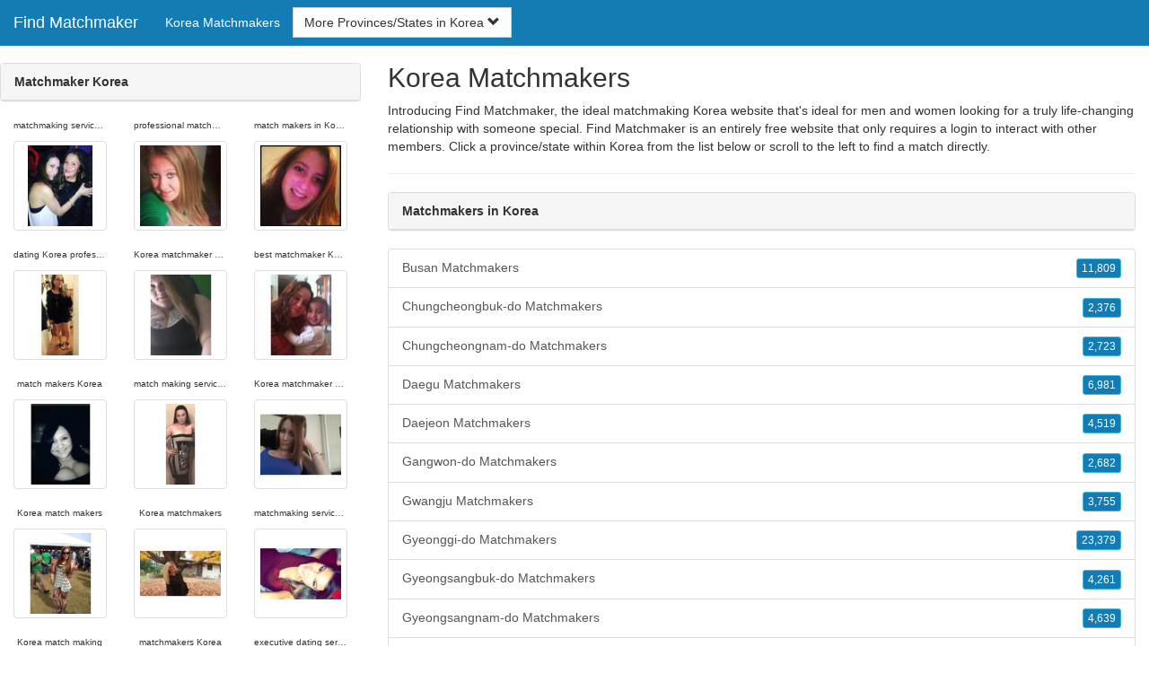

--- FILE ---
content_type: text/html; charset=UTF-8
request_url: https://www.find-matchmaker.com/kr/
body_size: 4982
content:
<!DOCTYPE html>
<html lang="en">
<head>
<meta http-equiv="content-type" content="text/html; charset=UTF-8">
<meta http-equiv="X-UA-Compatible" content="IE=edge">
<META NAME="robots" CONTENT="NOARCHIVE">
<title>Matchmaking Services Korea | Matchmaker Korea | Matchmakers in Korea | Korea Matchmakers  | Korea Matchmaking Services</title>
<meta name="viewport" content="width=device-width, initial-scale=1">
<meta name="description" content="Introducing Find Matchmaker, the ideal matchmaking Korea website that's ideal for men and women looking for a truly life-changing relationship with someone special.  Matchmaking Services Korea, Matchmaker Korea, Matchmakers in Korea, Korea Matchmakers , Korea Matchmaking Services">
<link rel="canonical" href="https://www.find-matchmaker.com/kr/" />
<!-- HTML5 shim and Respond.js for IE8 support of HTML5 elements and media queries, must be included before any style/script -->
<!--[if lt IE 9]>
 <script src="https://oss.maxcdn.com/html5shiv/3.7.2/html5shiv.min.js"></script>
 <script src="https://oss.maxcdn.com/respond/1.4.2/respond.min.js"></script>
<![endif]-->
<link href="https://maxcdn.bootstrapcdn.com/bootstrap/3.4.1/css/bootstrap.min.css" rel="stylesheet">
<link href="/css/styles.min.css" rel="stylesheet">
</head>
<body>

<div class="navbar navbar-custom navbar-fixed-top">
  <div class="navbar-header"><a class="navbar-brand" href="/" title="Find Matchmaker">Find Matchmaker</a>
      <a class="navbar-toggle" data-toggle="collapse" data-target=".navbar-collapse">
        <span class="icon-bar"></span>
        <span class="icon-bar"></span>
        <span class="icon-bar"></span>
      </a>
  </div>

  <div class="navbar-collapse collapse">
      <ul class="nav navbar-nav">
        <li class="active"><a href="/kr/" title="Korea Matchmakers ">Korea Matchmakers </a></li>
      </ul>

	<form class="navbar-form">
        <div class="form-group" style="display:inline;">
          <div class="input-group">
            <div class="input-group-btn">
              <button type="button" class="btn btn-default dropdown-toggle" data-toggle="dropdown">More Provinces/States in Korea <span class="glyphicon glyphicon-chevron-down"></span></button>
	      <br clear=all>
              <ul class="dropdown-menu scrollable-menu">
		<li><a href="/kr/busan-matchmakers/" title="Busan Matchmakers">Busan Matchmakers</a></li><li><a href="/kr/chungcheongbuk-do-matchmakers/" title="Chungcheongbuk-do Matchmakers">Chungcheongbuk-do Matchmakers</a></li><li><a href="/kr/chungcheongnam-do-matchmakers/" title="Chungcheongnam-do Matchmakers">Chungcheongnam-do Matchmakers</a></li><li><a href="/kr/daegu-matchmakers/" title="Daegu Matchmakers">Daegu Matchmakers</a></li><li><a href="/kr/daejeon-matchmakers/" title="Daejeon Matchmakers">Daejeon Matchmakers</a></li><li><a href="/kr/gangwon-do-matchmakers/" title="Gangwon-do Matchmakers">Gangwon-do Matchmakers</a></li><li><a href="/kr/gwangju-matchmakers/" title="Gwangju Matchmakers">Gwangju Matchmakers</a></li><li><a href="/kr/gyeonggi-do-matchmakers/" title="Gyeonggi-do Matchmakers">Gyeonggi-do Matchmakers</a></li><li><a href="/kr/gyeongsangbuk-do-matchmakers/" title="Gyeongsangbuk-do Matchmakers">Gyeongsangbuk-do Matchmakers</a></li><li><a href="/kr/gyeongsangnam-do-matchmakers/" title="Gyeongsangnam-do Matchmakers">Gyeongsangnam-do Matchmakers</a></li><li><a href="/kr/incheon-matchmakers/" title="Incheon Matchmakers">Incheon Matchmakers</a></li><li><a href="/kr/jeju-do-matchmakers/" title="Jeju-do Matchmakers">Jeju-do Matchmakers</a></li><li><a href="/kr/jeollabuk-do-matchmakers/" title="Jeollabuk-do Matchmakers">Jeollabuk-do Matchmakers</a></li><li><a href="/kr/jeollanam-do-matchmakers/" title="Jeollanam-do Matchmakers">Jeollanam-do Matchmakers</a></li><li><a href="/kr/seoul-matchmakers/" title="Seoul Matchmakers">Seoul Matchmakers</a></li><li><a href="/kr/ulsan-matchmakers/" title="Ulsan Matchmakers">Ulsan Matchmakers</a></li>
              </ul>
            </div>
          </div>
        </div>
        </form>

  </div>
</div>




<div class="container-fluid pagination-centered">
  <div class="row">
    <div class="col-xs-0 col-sm-0 col-md-4 col-lg-4 hidden-xs hidden-sm">
      <br clear=all>

      <div class="panel panel-default">
        <div class="panel-heading"><b>Matchmaker Korea</b></div>
      </div>

      <p>
      <div class="text-center">
	<ul class="hide-bullets">
	  <li class="col-sm-4"><p class="tinytext">matchmaking service Korea</p><a href="/matchmaker/lilash2007.shtml" title="matchmaking service Korea" class="thumbnail"><img src="/images/client-loader.gif" data-src="/images/profiles/F/lilash2007.jpg" style="min-height:90px;height:90px;min-width:90px;width:90px" class="img-responsive lazy" alt="matchmaking service Korea" /></a></li>	  <li class="col-sm-4"><p class="tinytext">professional matchmaking services Korea</p><a href="/matchmaker/TrishMcDish.shtml" title="professional matchmaking services Korea" class="thumbnail"><img src="/images/client-loader.gif" data-src="/images/profiles/F/TrishMcDish.jpg" style="min-height:90px;height:90px;min-width:90px;width:90px" class="img-responsive lazy" alt="professional matchmaking services Korea" /></a></li>	  <li class="col-sm-4"><p class="tinytext">match makers in Korea</p><a href="/matchmaker/HeyRachh.shtml" title="match makers in Korea" class="thumbnail"><img src="/images/client-loader.gif" data-src="/images/profiles/F/HeyRachh.jpg" style="min-height:90px;height:90px;min-width:90px;width:90px" class="img-responsive lazy" alt="match makers in Korea" /></a></li>
	  <li class="col-sm-4"><p class="tinytext">dating Korea professionals</p><a href="/matchmaker/EmeLynn.shtml" title="dating Korea professionals" class="thumbnail"><img src="/images/client-loader.gif" data-src="/images/profiles/F/EmeLynn.jpg" style="min-height:90px;height:90px;min-width:90px;width:90px" class="img-responsive lazy" alt="dating Korea professionals" /></a></li>	  <li class="col-sm-4"><p class="tinytext">Korea matchmaker services</p><a href="/matchmaker/carmen_lynnette.shtml" title="Korea matchmaker services" class="thumbnail"><img src="/images/client-loader.gif" data-src="/images/profiles/F/carmen_lynnette.jpg" style="min-height:90px;height:90px;min-width:90px;width:90px" class="img-responsive lazy" alt="Korea matchmaker services" /></a></li>	  <li class="col-sm-4"><p class="tinytext">best matchmaker Korea</p><a href="/matchmaker/lilcorey1986.shtml" title="best matchmaker Korea" class="thumbnail"><img src="/images/client-loader.gif" data-src="/images/profiles/F/lilcorey1986.jpg" style="min-height:90px;height:90px;min-width:90px;width:90px" class="img-responsive lazy" alt="best matchmaker Korea" /></a></li>
	  <li class="col-sm-4"><p class="tinytext">match makers Korea</p><a href="/matchmaker/psa46_5.shtml" title="match makers Korea" class="thumbnail"><img src="/images/client-loader.gif" data-src="/images/profiles/F/psa46_5.jpg" style="min-height:90px;height:90px;min-width:90px;width:90px" class="img-responsive lazy" alt="match makers Korea" /></a></li>	  <li class="col-sm-4"><p class="tinytext">match making services Korea</p><a href="/matchmaker/Kelli_28.shtml" title="match making services Korea" class="thumbnail"><img src="/images/client-loader.gif" data-src="/images/profiles/F/Kelli_28.jpg" style="min-height:90px;height:90px;min-width:90px;width:90px" class="img-responsive lazy" alt="match making services Korea" /></a></li>	  <li class="col-sm-4"><p class="tinytext">Korea matchmaker service</p><a href="/matchmaker/CheckmateLuv.shtml" title="Korea matchmaker service" class="thumbnail"><img src="/images/client-loader.gif" data-src="/images/profiles/F/CheckmateLuv.jpg" style="min-height:90px;height:90px;min-width:90px;width:90px" class="img-responsive lazy" alt="Korea matchmaker service" /></a></li>
	  <li class="col-sm-4"><p class="tinytext">Korea match makers</p><a href="/matchmaker/HawksAndTats.shtml" title="Korea match makers" class="thumbnail"><img src="/images/client-loader.gif" data-src="/images/profiles/F/HawksAndTats.jpg" style="min-height:90px;height:90px;min-width:90px;width:90px" class="img-responsive lazy" alt="Korea match makers" /></a></li>	  <li class="col-sm-4"><p class="tinytext">Korea matchmakers</p><a href="/matchmaker/ssp1052.shtml" title="Korea matchmakers" class="thumbnail"><img src="/images/client-loader.gif" data-src="/images/profiles/F/ssp1052.jpg" style="min-height:90px;height:90px;min-width:90px;width:90px" class="img-responsive lazy" alt="Korea matchmakers" /></a></li>	  <li class="col-sm-4"><p class="tinytext">matchmaking services in Korea</p><a href="/matchmaker/titlowbrook.shtml" title="matchmaking services in Korea" class="thumbnail"><img src="/images/client-loader.gif" data-src="/images/profiles/F/titlowbrook.jpg" style="min-height:90px;height:90px;min-width:90px;width:90px" class="img-responsive lazy" alt="matchmaking services in Korea" /></a></li>
	  <li class="col-sm-4"><p class="tinytext">Korea match making</p><a href="/matchmaker/Nicolek1322.shtml" title="Korea match making" class="thumbnail"><img src="/images/client-loader.gif" data-src="/images/profiles/F/Nicolek1322.jpg" style="min-height:90px;height:90px;min-width:90px;width:90px" class="img-responsive lazy" alt="Korea match making" /></a></li>	  <li class="col-sm-4"><p class="tinytext">matchmakers Korea</p><a href="/matchmaker/Jillybean23867.shtml" title="matchmakers Korea" class="thumbnail"><img src="/images/client-loader.gif" data-src="/images/profiles/F/Jillybean23867.jpg" style="min-height:90px;height:90px;min-width:90px;width:90px" class="img-responsive lazy" alt="matchmakers Korea" /></a></li>	  <li class="col-sm-4"><p class="tinytext">executive dating services Korea</p><a href="/matchmaker/BlueEyes2789.shtml" title="executive dating services Korea" class="thumbnail"><img src="/images/client-loader.gif" data-src="/images/profiles/F/BlueEyes2789.jpg" style="min-height:90px;height:90px;min-width:90px;width:90px" class="img-responsive lazy" alt="executive dating services Korea" /></a></li>
	  <li class="col-sm-4"><p class="tinytext">match Korea</p><a href="/matchmaker/rutheys1993.shtml" title="match Korea" class="thumbnail"><img src="/images/client-loader.gif" data-src="/images/profiles/F/rutheys1993.jpg" style="min-height:90px;height:90px;min-width:90px;width:90px" class="img-responsive lazy" alt="match Korea" /></a></li>	  <li class="col-sm-4"><p class="tinytext">match making Korea</p><a href="/matchmaker/xoxJESSICALxox.shtml" title="match making Korea" class="thumbnail"><img src="/images/client-loader.gif" data-src="/images/profiles/F/xoxJESSICALxox.jpg" style="min-height:90px;height:90px;min-width:90px;width:90px" class="img-responsive lazy" alt="match making Korea" /></a></li>	  <li class="col-sm-4"><p class="tinytext">Korea executive dating</p><a href="/matchmaker/KimmyAnn85.shtml" title="Korea executive dating" class="thumbnail"><img src="/images/client-loader.gif" data-src="/images/profiles/F/KimmyAnn85.jpg" style="min-height:90px;height:90px;min-width:90px;width:90px" class="img-responsive lazy" alt="Korea executive dating" /></a></li>
	  <li class="col-sm-4"><p class="tinytext">professional dating service Korea</p><a href="/matchmaker/kind_shinobi.shtml" title="professional dating service Korea" class="thumbnail"><img src="/images/client-loader.gif" data-src="/images/profiles/M/kind_shinobi.jpg" style="min-height:90px;height:90px;min-width:90px;width:90px" class="img-responsive lazy" alt="professional dating service Korea" /></a></li>	  <li class="col-sm-4"><p class="tinytext">dating Korea professionals</p><a href="/matchmaker/on_p0int.shtml" title="dating Korea professionals" class="thumbnail"><img src="/images/client-loader.gif" data-src="/images/profiles/M/on_p0int.jpg" style="min-height:90px;height:90px;min-width:90px;width:90px" class="img-responsive lazy" alt="dating Korea professionals" /></a></li>	  <li class="col-sm-4"><p class="tinytext">match making services Korea</p><a href="/matchmaker/eatpistachio.shtml" title="match making services Korea" class="thumbnail"><img src="/images/client-loader.gif" data-src="/images/profiles/M/eatpistachio.jpg" style="min-height:90px;height:90px;min-width:90px;width:90px" class="img-responsive lazy" alt="match making services Korea" /></a></li>
	  <li class="col-sm-4"><p class="tinytext">match Korea</p><a href="/matchmaker/lifeisogreat.shtml" title="match Korea" class="thumbnail"><img src="/images/client-loader.gif" data-src="/images/profiles/M/lifeisogreat.jpg" style="min-height:90px;height:90px;min-width:90px;width:90px" class="img-responsive lazy" alt="match Korea" /></a></li>	  <li class="col-sm-4"><p class="tinytext">Korea matchmaker</p><a href="/matchmaker/DaveCCTX.shtml" title="Korea matchmaker" class="thumbnail"><img src="/images/client-loader.gif" data-src="/images/profiles/M/DaveCCTX.jpg" style="min-height:90px;height:90px;min-width:90px;width:90px" class="img-responsive lazy" alt="Korea matchmaker" /></a></li>	  <li class="col-sm-4"><p class="tinytext">match makers in Korea</p><a href="/matchmaker/jor_89.shtml" title="match makers in Korea" class="thumbnail"><img src="/images/client-loader.gif" data-src="/images/profiles/M/jor_89.jpg" style="min-height:90px;height:90px;min-width:90px;width:90px" class="img-responsive lazy" alt="match makers in Korea" /></a></li>

	</ul>
      </div>
      </p>
    </div>


    <div class="col-xs-12 col-sm-12 col-md-8 col-lg-8">
      <h2>Korea Matchmakers </h2>
      <p>
        Introducing Find Matchmaker, the ideal matchmaking Korea website that's ideal for men and women looking for a truly life-changing relationship with someone special. 
        Find Matchmaker is an entirely free website that only requires a login to interact with other members. Click a province/state within <a href="./" title="Korea" class=mutedlinks onclick="tagz.style.display='block';">Korea</a> from the list below or scroll to the left to find a match directly.
      </p>
      
      <hr>

      <div class="panel panel-default">
        <div class="panel-heading"><b>Matchmakers in Korea</b></div>
      </div>

      <div class="row">
        <div class="col-xs-12">
	  <div class="list-group">
  	  <a href="/kr/busan-matchmakers/" title="Busan Matchmakers" class="list-group-item clearfix">Busan Matchmakers <span class="pull-right"><button class="btn btn-xs btn-info">11,809</button></span></a><a href="/kr/chungcheongbuk-do-matchmakers/" title="Chungcheongbuk-do Matchmakers" class="list-group-item clearfix">Chungcheongbuk-do Matchmakers <span class="pull-right"><button class="btn btn-xs btn-info">2,376</button></span></a><a href="/kr/chungcheongnam-do-matchmakers/" title="Chungcheongnam-do Matchmakers" class="list-group-item clearfix">Chungcheongnam-do Matchmakers <span class="pull-right"><button class="btn btn-xs btn-info">2,723</button></span></a><a href="/kr/daegu-matchmakers/" title="Daegu Matchmakers" class="list-group-item clearfix">Daegu Matchmakers <span class="pull-right"><button class="btn btn-xs btn-info">6,981</button></span></a><a href="/kr/daejeon-matchmakers/" title="Daejeon Matchmakers" class="list-group-item clearfix">Daejeon Matchmakers <span class="pull-right"><button class="btn btn-xs btn-info">4,519</button></span></a><a href="/kr/gangwon-do-matchmakers/" title="Gangwon-do Matchmakers" class="list-group-item clearfix">Gangwon-do Matchmakers <span class="pull-right"><button class="btn btn-xs btn-info">2,682</button></span></a><a href="/kr/gwangju-matchmakers/" title="Gwangju Matchmakers" class="list-group-item clearfix">Gwangju Matchmakers <span class="pull-right"><button class="btn btn-xs btn-info">3,755</button></span></a><a href="/kr/gyeonggi-do-matchmakers/" title="Gyeonggi-do Matchmakers" class="list-group-item clearfix">Gyeonggi-do Matchmakers <span class="pull-right"><button class="btn btn-xs btn-info">23,379</button></span></a><a href="/kr/gyeongsangbuk-do-matchmakers/" title="Gyeongsangbuk-do Matchmakers" class="list-group-item clearfix">Gyeongsangbuk-do Matchmakers <span class="pull-right"><button class="btn btn-xs btn-info">4,261</button></span></a><a href="/kr/gyeongsangnam-do-matchmakers/" title="Gyeongsangnam-do Matchmakers" class="list-group-item clearfix">Gyeongsangnam-do Matchmakers <span class="pull-right"><button class="btn btn-xs btn-info">4,639</button></span></a><a href="/kr/incheon-matchmakers/" title="Incheon Matchmakers" class="list-group-item clearfix">Incheon Matchmakers <span class="pull-right"><button class="btn btn-xs btn-info">7,490</button></span></a><a href="/kr/jeju-do-matchmakers/" title="Jeju-do Matchmakers" class="list-group-item clearfix">Jeju-do Matchmakers <span class="pull-right"><button class="btn btn-xs btn-info">1,769</button></span></a><a href="/kr/jeollabuk-do-matchmakers/" title="Jeollabuk-do Matchmakers" class="list-group-item clearfix">Jeollabuk-do Matchmakers <span class="pull-right"><button class="btn btn-xs btn-info">4,547</button></span></a><a href="/kr/jeollanam-do-matchmakers/" title="Jeollanam-do Matchmakers" class="list-group-item clearfix">Jeollanam-do Matchmakers <span class="pull-right"><button class="btn btn-xs btn-info">3,315</button></span></a><a href="/kr/seoul-matchmakers/" title="Seoul Matchmakers" class="list-group-item clearfix">Seoul Matchmakers <span class="pull-right"><button class="btn btn-xs btn-info">30,403</button></span></a><a href="/kr/ulsan-matchmakers/" title="Ulsan Matchmakers" class="list-group-item clearfix">Ulsan Matchmakers <span class="pull-right"><button class="btn btn-xs btn-info">2,312</button></span></a>
          </div>
        </div>
      </div>

      <div class="panel panel-default">
        <div class="panel-heading"><b>Matchmaking Services Korea</b></div>
      </div>

      <div class="col-xs-12 col-sm-12 col-md-12 col-lg-12">
        



<div style="margin-top:1px;" class="col-lg-8 col-lg-offset-2 col-md-10 col-md-offset-1 col-sm-12 col-xs-12">
  <div class="panel panel-info" style="background-color: #D7EBFF;">
    <div class="panel-heading" style="background-color: #FFFFFF;">
      <div class="panel-title text-center" style="background-color: #FFFFFF; color: #000000;"><b>Sign Up - It's Quick and Free!</b>
      </div>
    </div>
    <div style="padding-top:30px" class="panel-body">
      <form class="form-horizontal" role="form" method="POST" action="/register/join.cgi">

        <input type="hidden" name="cid" value="join">
        <input type="hidden" name="eid" value="name">
        <input type="hidden" name="key" value="">

        <div class="form-group form-group-sm">
          <label class="col-xs-0 hidden-xs col-sm-0 hidden-sm col-md-2 col-lg-2 control-label" for="email">Email</label>
          <div class="col-xs-12 col-sm-12 col-md-10 col-lg-10">
            <div style="margin-bottom: 5px" class="input-group">
              <span class="input-group-addon"><i class="glyphicon glyphicon-envelope"></i></span>
              <input id="email" aria-label="Email" type="text" class="form-control" name="email" value="" placeholder="Email Address" required>
            </div>
            <div style="margin-bottom: 5px" class="input-group">
              <p class="tinytext">*Password will be sent to this email</p>
            </div>
          </div>
        </div>
        <div class="form-group form-group-sm">
          <label class="col-sm-0 hidden-xs col-sm-0 hidden-sm col-md-2 col-lg-2 control-label" for="username">Username</label>
          <div class="col-xs-12 col-sm-12 col-md-10 col-lg-10">
            <div style="margin-bottom: 5px" class="input-group">
              <span class="input-group-addon"><i class="glyphicon glyphicon-user"></i></span>
              <input id="username" aria-label="Username" type="text" class="form-control" name="username" value="" placeholder="Username" required>
            </div>
          </div>
        </div>



        <div style="margin-bottom: 5px" class="input-group">
          <label>Birth Day </label>
        </div>
        <div class="row">
          <div class="col-xs-7 col-md-4">
            <select class="form-control input-sm" name="mm" aria-label="Month" style="margin: 5px">
              <option value="01" SELECTED>Jan</option>
              <option value="02">Feb</option>
              <option value="03">Mar</option>
              <option value="04">Apr</option>
              <option value="05">May</option>
              <option value="06">Jun</option>
              <option value="07">Jul</option>
              <option value="08">Aug</option>
              <option value="09">Sep</option>
              <option value="10">Oct</option>
              <option value="11">Nov</option>
              <option value="12">Dec</option>
            </select>
          </div>
          <div class="col-xs-5 col-md-4">
            <select class="form-control input-sm" name="dd" aria-label="Day" style="margin: 5px">
              <option value="01" SELECTED>1</option>
              <option value="02">2</option>
              <option value="03">3</option>
              <option value="04">4</option>
              <option value="05">5</option>
              <option value="06">6</option>
              <option value="07">7</option>
              <option value="08">8</option>
              <option value="09">9</option>
              <option value="10">10</option>
              <option value="11">11</option>
              <option value="12">12</option>
              <option value="13">13</option>
              <option value="14">14</option>
              <option value="15">15</option>
              <option value="16">16</option>
              <option value="17">17</option>
              <option value="18">18</option>
              <option value="19">19</option>
              <option value="20">20</option>
              <option value="21">21</option>
              <option value="22">22</option>
              <option value="23">23</option>
              <option value="24">24</option>
              <option value="25">25</option>
              <option value="26">26</option>
              <option value="27">27</option>
              <option value="28">28</option>
              <option value="29">29</option>
              <option value="30">30</option>
              <option value="31">31</option>
            </select>
          </div>
          <div class="col-xs-12 col-md-4">
            <select class="form-control input-sm" name="yy" aria-label="Year" style="margin: 5px">
              <option value="2015">2015</option>
              <option value="2014">2014</option>
              <option value="2013">2013</option>
              <option value="2012">2012</option>
              <option value="2011">2011</option>
              <option value="2010">2010</option>
              <option value="2009">2009</option>
              <option value="2008">2008</option>
              <option value="2007">2007</option>
              <option value="2006">2006</option>
              <option value="2005">2005</option>
              <option value="2004">2004</option>
              <option value="2003">2003</option>
              <option value="2002">2002</option>
              <option value="2001">2001</option>
              <option value="2000">2000</option>
              <option value="1999">1999</option>
              <option value="1998">1998</option>
              <option value="1997">1997</option>
              <option value="1996">1996</option>
              <option value="1995">1995</option>
              <option value="1994">1994</option>
              <option value="1993">1993</option>
              <option value="1992">1992</option>
              <option value="1991">1991</option>
              <option value="1990">1990</option>
              <option value="1989">1989</option>
              <option value="1988">1988</option>
              <option value="1987">1987</option>
              <option value="1986">1986</option>
              <option value="1985">1985</option>
              <option value="1984">1984</option>
              <option value="1983">1983</option>
              <option value="1982">1982</option>
              <option value="1981">1981</option>
              <option value="1980" SELECTED>1980</option>
              <option value="1979">1979</option>
              <option value="1978">1978</option>
              <option value="1977">1977</option>
              <option value="1976">1976</option>
              <option value="1975">1975</option>
              <option value="1974">1974</option>
              <option value="1973">1973</option>
              <option value="1972">1972</option>
              <option value="1971">1971</option>
              <option value="1970">1970</option>
              <option value="1969">1969</option>
              <option value="1968">1968</option>
              <option value="1967">1967</option>
              <option value="1966">1966</option>
              <option value="1965">1965</option>
              <option value="1964">1964</option>
              <option value="1963">1963</option>
              <option value="1962">1962</option>
              <option value="1961">1961</option>
              <option value="1960">1960</option>
              <option value="1959">1959</option>
              <option value="1958">1958</option>
              <option value="1957">1957</option>
              <option value="1956">1956</option>
              <option value="1955">1955</option>
              <option value="1954">1954</option>
              <option value="1953">1953</option>
              <option value="1952">1952</option>
              <option value="1951">1951</option>
              <option value="1950">1950</option>
              <option value="1949">1949</option>
              <option value="1948">1948</option>
              <option value="1947">1947</option>
              <option value="1946">1946</option>
              <option value="1945">1945</option>
              <option value="1944">1944</option>
              <option value="1943">1943</option>
              <option value="1942">1942</option>
              <option value="1941">1941</option>
              <option value="1940">1940</option>
              <option value="1939">1939</option>
              <option value="1938">1938</option>
              <option value="1937">1937</option>
              <option value="1936">1936</option>
              <option value="1935">1935</option>
              <option value="1934">1934</option>
              <option value="1933">1933</option>
              <option value="1932">1932</option>
              <option value="1931">1931</option>
              <option value="1930">1930</option>
              <option value="1929">1929</option>
              <option value="1928">1928</option>
              <option value="1927">1927</option>
              <option value="1926">1926</option>
              <option value="1925">1925</option>
              <option value="1924">1924</option>
              <option value="1923">1923</option>
              <option value="1922">1922</option>
              <option value="1921">1921</option>
              <option value="1920">1920</option>
              <option value="1919">1919</option>
              <option value="1918">1918</option>
              <option value="1917">1917</option>
              <option value="1916">1916</option>
              <option value="1915">1915</option>
            </select>
          </div>
        </div>
        <div class="form-group">
          <div class="col-md-12 control">
            <br>
            <div style="border-top: 1px solid#888; padding-top:15px; font-size:85%"></div>
            <small>By choosing to continue, I certify I am at least 18 years old and have read and agree to the <a href="https://hotmatch.com/go/page/terms_of_use.html" rel="nofollow" target="_blank">terms of use</a> and <a href="https://hotmatch.com/go/page/privacy.html" rel="nofollow" target="_blank">privacy policy</a>, and further consent to the use of <a href="https://hotmatch.com/go/page/privacy.html?iframeanchor=sec2" rel="nofollow" target="_blank">cookies</a>.</small>
          </div>
        </div>
        <div style="margin-top:10px" class="form-group">
          <div class="col-sm-12 controls">
            <button class="btn btn-sm btn-block btn-primary" type="submit">Register</button>
          </div>
        </div>
      </form>
    </div>
  </div>
</div>

<br clear=all>


      </div>

      <BR CLEAR=ALL>

      <div class="panel panel-default">
        <div class="panel-heading"><b>Korea Matchmaking Services</b></div>
      </div>
    </div>

    <!-- Tags -->
    <div style=display:none id=tagz>
    <h5 class="title">Match Korea, Matchmakers Korea, Matchmaker Korea, Korea Matchmaker, Matchmaking Korea</h5>
    </div>

  </div>
</div>


<BR><BR>
<div class="footer">
<div class="container">
  <div class="row">
  <div class="col-md-12">
    <div class="footer-copyright">Copyright &copy; 2021 <a href="/" title="Find Matchmaker">Find Matchmaker</a> | <a href="/kr/" title="Korea Matchmakers ">Korea Matchmakers </a> | <a href="/privacy.shtml" rel="nofollow">Privacy Policy</a> | <a href="/terms.shtml" rel="nofollow">Terms of Use</a> | <a href="/2257.shtml" rel="nofollow">2257 Compliance Statement</a></div>
  </div>
  </div>
</div>
</div>

<!-- script references -->
<script src="https://ajax.googleapis.com/ajax/libs/jquery/3.6.1/jquery.min.js"></script>

<script src="https://maxcdn.bootstrapcdn.com/bootstrap/3.4.1/js/bootstrap.min.js"></script>

<!-- Trigger LazyLoading Via lazysizes 5.3.2 -->
<script>
window.lazySizesConfig = window.lazySizesConfig || {};
window.lazySizesConfig.init = false;
</script>
<script src="https://cdnjs.cloudflare.com/ajax/libs/lazysizes/5.3.2/lazysizes.min.js"></script>
<script>
 lazySizes.cfg.lazyClass = 'lazy';
 $(document).ready(function() {lazySizes.init();});
</script>

</body>
</html>
